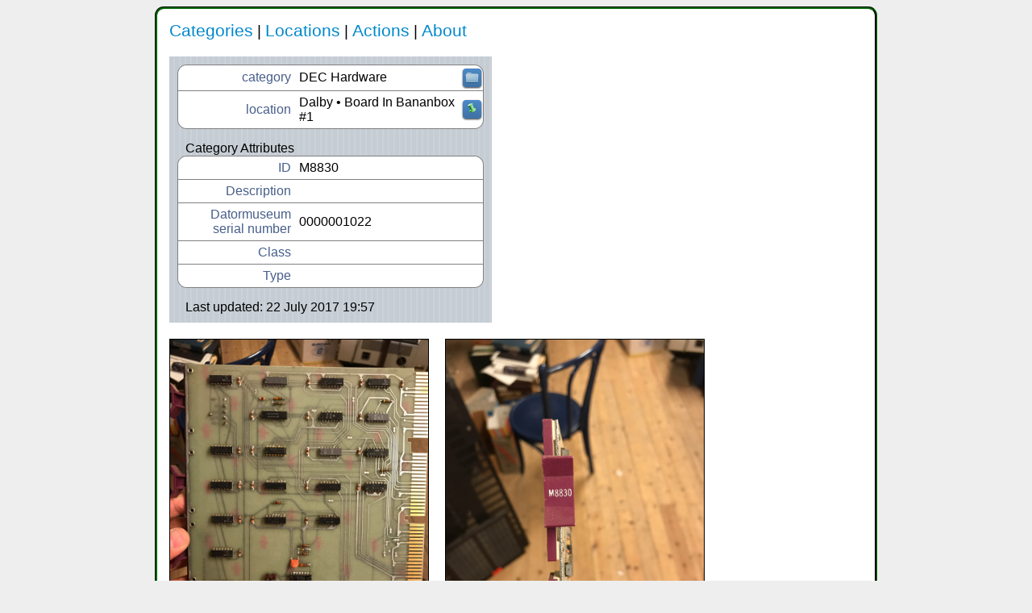

--- FILE ---
content_type: text/html
request_url: http://storage.datormuseum.se/mystuff/item/51DA2F42-43EF-4C12-82FF-1305D8C646BC.html
body_size: 948
content:
<html>
<head>
    <title>MyStuff2 Pro - M8830</title>
    <meta http-equiv="content-type" content="text/html; charset=UTF-8">
    <link rel="stylesheet" href="../style/main.css" type="text/css">
</head>
<body>
<a name="top"></a>
<p class="menu">
    <a href="../categories.html"><span class="menu">Categories</span></a> |
<a href="../locations.html"><span class="menu">Locations</span></a> |
<a href="../actions.html"><span class="menu">Actions</span></a> 

    | <a href="../about.html"><span class="menu">About</span></a>
</p>
<table border="0" cellspacing="0" cellpadding="0" class="item">
<tr>
<td>
<table border="0" cellspacing="0" cellpadding="0" class="groups">
<tr><td><table border="0" cellpadding="0" cellspacing="0" class="group"><tr class="group"><td class="label tl">category</td><td class="value tm">DEC Hardware</td><td class="button tr"><a href="../category/2AB8C2BF-A97F-48E1-A85A-581A0B1ADE42.html"><img class="icon" src="../images/IconCategory.png"></a></td></tr><tr class="group"><td class="label bl">location</td><td class="value bm">Dalby • Board In Bananbox #1</td><td class="button br"><a href="../location/24EB6C53-88A0-43DF-A53B-69E061A70492.html"><img class="icon" src="../images/IconLocation.png"></a></td></tr></table></td></tr>
<tr><td class="header">Category Attributes</td></tr><tr><td><table border="0" cellpadding="0" cellspacing="0" class="group"><tr class="group"><td class="label tl">ID</td><td class="value tm">M8830</td><td class="button tr">&nbsp;</td></tr><tr class="group"><td class="label">Description</td><td class="value">&nbsp;</td><td class="button">&nbsp;</td></tr><tr class="group"><td class="label">Datormuseum serial number</td><td class="value">0000001022</td><td class="button">&nbsp;</td></tr><tr class="group"><td class="label">Class</td><td class="value">&nbsp;</td><td class="button">&nbsp;</td></tr><tr class="group"><td class="label bl">Type</td><td class="value bm">&nbsp;</td><td class="button br">&nbsp;</td></tr></table></td></tr><tr><td class="header">Last updated: 22 July 2017 19:57</td></tr>
</table>
</td>
</tr>
</table>
<div class="images">
<a href="../data/51DA2F42-43EF-4C12-82FF-1305D8C646BC/DAF3B4D0-D148-47AA-9E8E-F919483FE96C.jpg"><img class="item" width="320" src="../data/51DA2F42-43EF-4C12-82FF-1305D8C646BC/DAF3B4D0-D148-47AA-9E8E-F919483FE96C.jpg"></a><a href="../data/51DA2F42-43EF-4C12-82FF-1305D8C646BC/41ABFE29-820B-47E9-A9C8-AC876E8C84F4.jpg"><img class="item" width="320" src="../data/51DA2F42-43EF-4C12-82FF-1305D8C646BC/41ABFE29-820B-47E9-A9C8-AC876E8C84F4.jpg"></a><a href="../data/51DA2F42-43EF-4C12-82FF-1305D8C646BC/82A79EDA-770F-4D99-A407-244B1868B0EA.jpg"><img class="item" width="320" src="../data/51DA2F42-43EF-4C12-82FF-1305D8C646BC/82A79EDA-770F-4D99-A407-244B1868B0EA.jpg"></a>
</div>
<div class="files">
    
</div>
<div class="footer">
Generated by <b>MyStuff2 Pro</b> version 7.4.9 on Monday, 17 January 2022 at 07:01:23 CET
</div>
</body>
</html>


--- FILE ---
content_type: text/css
request_url: http://storage.datormuseum.se/mystuff/style/main.css
body_size: 1385
content:
html {
    background-color:#eeeeee
} 

body {
    background-color:#FFFFFF;
    font-family:Tahoma,Arial,Helvetica,sans-serif;
    font-size:14pt;
    margin-left:15%;
    margin-right:15%;
    border:3px groove #006600;
    padding:15px;
    border-radius: 11px;
    -moz-border-radius: 11px;
    -webkit-border-radius:11px;
}

a {
    text-decoration: none;
    color: #0088cc;
}

a.cell {
    text-decoration: none;
    color: black;
    display: block;
    width: 100%;
}

a.set {
    color: white;
}

div.footer {
    text-align: center;
    margin-top: 25px;
    font-size: 8pt;
}

img.dot {
    border: none;
    width: 16px;
    height: 16px;
    vertical-align: middle;
    display: block;
}

img.icon {
    border: none;
    /*padding-right: 10px;*/
}

img.thumb {
    border: none;
    width: 40px;
    height: 40px;
    object-fit: contain;
}

img.button {
    border: none;
}

img.item {
    margin-left: 0px;
    margin-right: 20px;
    margin-top: 20px;
    margin-bottom: 0px;
    border: solid 1px black;
}

img.disclosure {
    border: 0px;
}

img.signature {
    height: 60px;
}

td a {
    width: 100%;
}

p.letters {
}

p.menu {
    margin-top:0px;
}

p.title {
    margin-left: 10px;
    margin-bottom: 15px;
    font-size: 14pt;
}

p.heading {
    margin-left: 10px;
    margin-top: 10px;
    margin-bottom: 0px;
    padding: 0px;
    font-size: 14pt;
}

span.menu {
    font-size: 16pt;
}

span.active {
    font-weight: bold;
}

span.title {
}

span.subtitle {
    color: gray;
    font-size: 80%;
}

table.item {
    width: 400px;
    background-image: url(../images/grpbg.png);
    background-repeat: repeat;
    padding: 10px;
}

table.cell {
    width: 100%;
}

table.groups {
    width: 100%;
}

table.group {
    margin-bottom: 15px;
    width: 100%;
    border: solid 1px gray;
    border-radius: 11px;
    -webkit-border-radius: 11px;
    -moz-border-radius: 11px;
}

tr.group {
    color: black;
    width: 100%;
}

td.localNav {
}

td.button {
    border-bottom: solid 1px gray;
    background-color: white;
    width: 25px;
}

td.header {
    padding-left: 10px;
}

td.mainNav {
    text-align: right;
    padding-left: 50px;
}

td.label {
    width: 140px;
    text-align: right;
    font-size: 12pt;
    color: rgb(27.8%,36.9%,54.1%);
    padding-right: 10px;
    vertical-align: middle;
    padding-top: 5px;
    padding-bottom: 5px;
    border-bottom: solid 1px gray;
    background-color: white;
}

td.value {
    text-align: left;
    font-size: 12pt;
    color: black;
    vertical-align: middle;
    padding-top: 5px;
    padding-bottom: 5px;
    border-bottom: solid 1px gray;
    background-color: white;
}

td.title {
    text-align: left;
    font-size: 12pt;
    color: black;
    vertical-align: middle;
    padding-left: 5px;
    padding-top: 2px;
    padding-bottom: 0px;
    background-color: white;
}

td.subtitle {
    text-align: left;
    font-size: 10pt;
    color: gray;
    vertical-align: middle;
    padding-left: 5px;
    padding-top: 0px;
    padding-bottom: 2px;
    border-bottom: solid 1px gray;
    background-color: white;
}

td.text {
    font-size: 12pt;
    padding-top: 5px;
    padding-bottom: 5px;
    padding-left: 10px;
    border-bottom: solid 1px gray;
    background-color: white;
}

td.choice {
    text-align: right;
    font-size: 12pt;
    color: rgb(27.8%,36.9%,54.1%);
    vertical-align: middle;
    padding-top: 5px;
    padding-bottom: 5px;
    padding-right: 10px;
    border-bottom: solid 1px gray;
    background-color: white;
}

td.attrName {
    text-align: left;
    font-size: 14pt;
    color: black;
    vertical-align: middle;
    padding-left: 10px;
    padding-top: 5px;
    padding-bottom: 5px;
    border-bottom: solid 1px gray;
    background-color: white;
}

td.attrType {
    text-align: right;
    font-size: 14pt;
    color: rgb(27.8%,36.9%,54.1%);
    padding-right: 10px;
    vertical-align: middle;
    padding-top: 5px;
    padding-bottom: 5px;
    border-bottom: solid 1px gray;
    background-color: white;
}

td.tl {
    border-top-left-radius: 11px;
    -webkit-border-top-left-radius: 11px;
    -moz-border-radius-topleft: 11px;
}

td.tm {
}

td.tr {
    border-top-right-radius: 11px;
    -webkit-border-top-right-radius: 11px;
    -moz-border-radius-topright: 11px;
}

td.bl {
    border-bottom-left-radius: 11px;
    -webkit-border-bottom-left-radius: 11px;
    -moz-border-radius-bottomleft: 11px;
    border-bottom: none;
}

td.bm {
    border-bottom: none;
}

td.br {
    border-bottom-right-radius: 11px;
    -webkit-border-bottom-right-radius: 11px;
    -moz-border-radius-bottomright: 11px;
    border-bottom: none;
}

table.list {
    /* width: 320px; */
    border-top: solid 1px lightgray;
}

table.list tr {
}

span.itmcnt {
    border-radius: 9px;
    -webkit-border-radius: 8px; /* Use 10 instead of 11, at 11 it's not rounded at all */
    -moz-border-radius: 9px;
    background-color: #8c99b4;
    color: white;
    font-size: 10pt;
    font-weight: bold;
    vertical-align: 0%;
    padding: 1px 7px 1px 7px;
}

span.itmcntl {
    border-bottom-left-radius: 9px;
    -webkit-border-bottom-left-radius: 8px;
    -moz-border-radius-bottomleft: 9px;
    border-top-left-radius: 9px;
    -webkit-border-top-left-radius: 8px;
    -moz-border-radius-topleft: 9px;
    background-color: #8c99b4;
    color: white;
    font-size: 10pt;
    font-weight: bold;
    vertical-align: 0%;
    padding: 1px 6px 1px 7px;
}

span.itmcntr {
    border-bottom-right-radius: 9px;
    -webkit-border-bottom-right-radius: 8px;
    -moz-border-radius-bottomright: 9px;
    border-top-right-radius: 9px;
    -webkit-border-top-right-radius: 8px;
    -moz-border-radius-topright: 9px;
    background-color: #8ccb8c;
    color: white;
    font-size: 10pt;
    font-weight: bold;
    vertical-align: 0%;
    padding: 1px 7px 1px 6px;
}

td.itmcnt {
    text-align: right;
    padding-left: 15px;
    padding-right: 10px;
    /*border-bottom: solid 1px lightgray;*/
}

td.row {
    /*width: 100%;*/
    padding-left: 10px;
    padding-top: 5px;
    padding-bottom: 5px;
    font-size: 14pt;
    border-bottom: solid 1px lightgray;
}

td.summary {
    width: 95%;
    padding-left: 10px;
    padding-top: 5px;
    padding-bottom: 5px;
    font-size: 14pt;
    font-style: italic;
    border-bottom: solid 1px lightgray;
}

td.count {
    width: 100%;
    text-align: center;
    color: lightgray;
    padding-top: 5px;
    padding-bottom: 5px;
    font-size: 14pt;
    border-bottom: solid 1px lightgray;
}

td.set {
    text-align: center;
    background-color: rgb(3, 119, 240);
    color: white;
}

td.icon {
    width: 24px;
}

td.thumb {
    width: 40px;
    height: 40px;
}

td.dot {
    width: 24px;
    vertical-align: middle;
}

td.image {
    border-bottom: solid 1px lightgray;
}

td.disclosure {
    border-bottom: solid 1px lightgray;
    vertical-align: middle;
    text-align: center;
}

td.letter {
    color: white;
    background-color: lightgray;
    width: 100%;
    font-size: 12pt;
    padding-left: 10px;
    padding-top: 2px;
    padding-bottom: 2px;
    border-top: solid 1px darkgray;
    border-bottom: solid 1px gray;
}

td.level1 {
    padding-left: 25px;
}

td.level2 {
    padding-left: 40px;
}
